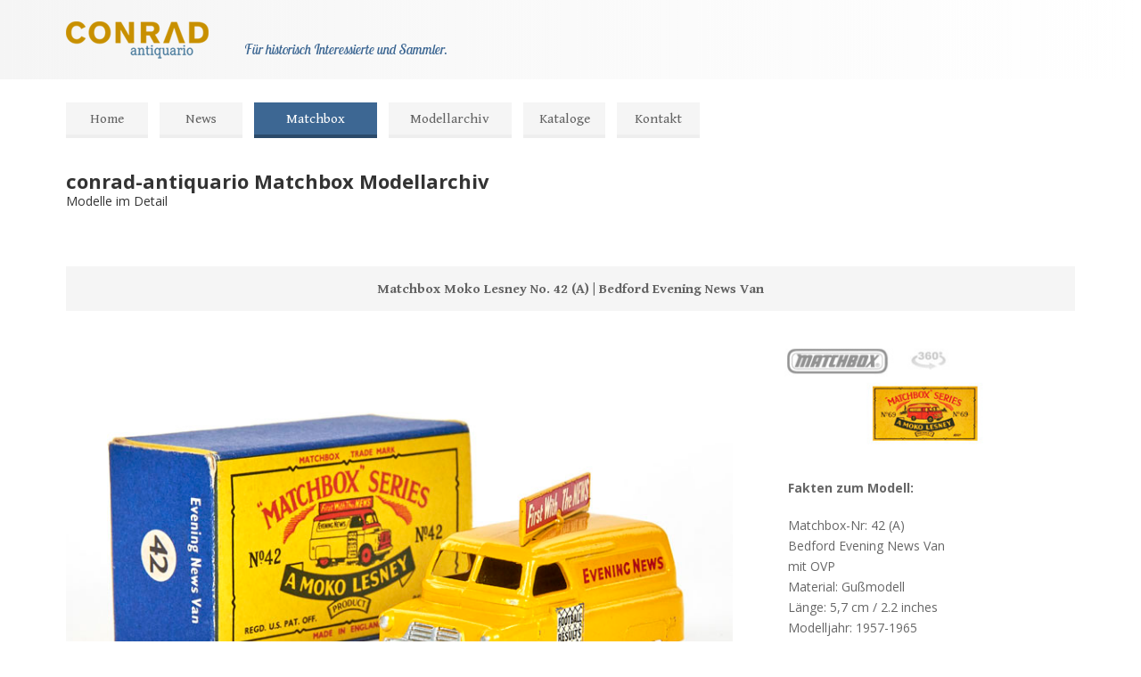

--- FILE ---
content_type: text/html; charset=UTF-8
request_url: http://conradantiquario.de/content/model/matchbox/matchbox-42-news.html
body_size: 2517
content:
<!DOCTYPE html>
<html lang="de">
    <head>
        <meta charset="utf-8">
        <link rel="shortcut icon" href="../../../favicon.ico">
        <title>Matchbox 42 Bedford Evening News Van</title>
        <meta name="description" content="conrad-antiquario Matchbox No. 42 Bedford Evening News Van. Matchbox Modellarchiv. Matchbox Model cars. Matchbox Verkehrsmodelle. Matchbox Modellautos. Matchbox die-cast metal models. Matchbox scale models. Matchbox Series. Matchbox Superfast. Matchbox King-Size. Matchbox by Lesney. Matchbox Moko Lesney. Matchbox Made in England.">
        <meta name="viewport" content="width=device-width, initial-scale=1.0">
        <link href="../../../css/zoom.min.css" rel="stylesheet" media="all">
        <link href="../../../css/threesixty.css" rel="stylesheet" media="all">
        <link href="../../../css/lightbox.css" rel="stylesheet" media="all">
        <script src="//ajax.googleapis.com/ajax/libs/jquery/2.1.0/jquery.min.js"></script>
        <script src="../../../js/lightbox.min.js"></script>
    </head>
    <body class="news" id="menu">
        <header role="banner" id="nomenu">
            <div class="inside">
                <div class="hgroup">
                    <div>
                        <figure><a href="../../../index.html"><img src="../../../img/logo/ca_logo_240.png" alt="conrad antiquario logo"></a></figure></div>
                </div>
                <div class="hclaim">
                    <p>Für historisch Interessierte und Sammler.</p> </div>
            </div>
        </header>
        <nav role="navigation" class="clear" id="nav">
            <ul id="navlist">
                <li class=""><a href="../../../index.html">Home</a></li>
                <li><a href="../../../news.html">News</a></li>
                <li class="active menupoint-long"><a href="">Matchbox</a>
                    <ul id="navlist3">
                        <li><a href="matchbox-modellarchiv.html" title="Matchbox Modellarchiv">Modellarchiv</a></li>
                        <li><a href="../../matchbox-katalogservice.html" title="Matchbox Katalogservice">Kataloge</a></li>
                    </ul></li>
                <li class="menupoint-long"><a href="../../../modellarchiv.html">Modellarchiv</a></li>
                <li class=""><a href="../../../katalogservice.html">Kataloge</a></li>
                <li class="kontakt"><a href="../../../kontakt.html">Kontakt</a></li>
            </ul>
            <div class="menubutton">
                <a href="#menu" class="shownavlist">Menü</a>
                <a href="#nomenu" class="hidenavlist">Menü</a>
            </div>
        </nav>
        <div class="wrap">
            <main role="main">
                <section id="content">
                    <header class="bottom2em grid12">
                        <h2>conrad-antiquario Matchbox Modellarchiv</h2>
                        <p>Modelle im Detail</p>
                    </header>
                    <article>
                        <h4 class="wiking-box grid12 clear">Matchbox Moko Lesney No. 42 (A) | Bedford Evening News Van</h4>
                    </article>
                    <div class="grid8 clear">
                        <figure class="img-zoom">
                            <a href="../../../img/model/matchbox/moko/42_news/42.jpg" data-lightbox="news" data-title="Matchbox 42 Bedford Evening News Van"> <img src="../../../img/model/matchbox/moko/42_news/42_thumb.jpg" alt="Matchbox 42 Bedford Evening News Van"> </a>
                        </figure>
                    </div>
                    <div class="grid3 img-hidden">
                        <figure class="wk-grafik img-zoom">
                            <img src="../../../img/model/matchbox/similar/moko_grafik.jpg" alt="">
                        </figure>
                    </div>
                    
                    <article class="grid4">
                        <div class="wk-description">
                            <h4>Fakten zum Modell:</h4>
                            <p>Matchbox-Nr: 42 (A)<br>
                                Bedford Evening News Van<br>
                                mit OVP<br>
                                Material: Gußmodell<br>
                                Länge: 5,7 cm / 2.2 inches<br>
                                Modelljahr: 1957-1965
                            </p>
                        </div>
                    </article>
                    <div class="grid2 top2em clear">
                        <figure class="img-zoom">
                            <a href="../../../img/model/matchbox/moko/42_news/42_01.jpg" data-lightbox="no-42" data-title="Matchbox 42 Bedford Evening News Van"> <img src="../../../img/model/matchbox/moko/42_news/42_01_thumb.jpg" alt="Matchbox 42 Bedford Evening News Van"> </a>
                            <figcaption>Modelldetails</figcaption></figure>
                    </div>
                    <div class="grid2 top2em">
                        <figure class="img-zoom">
                            <a href="../../../img/model/matchbox/moko/42_news/42_02.jpg" data-lightbox="no-42" data-title="Matchbox 42 Bedford Evening News Van"> <img src="../../../img/model/matchbox/moko/42_news/42_02_thumb.jpg" alt="Matchbox 42 Bedford Evening News Van"> </a>
                        </figure>
                    </div>
                    <div class="grid2 top2em">
                        <figure class="img-zoom">
                            <a href="../../../img/model/matchbox/moko/42_news/42_03.jpg" data-lightbox="no-42" data-title="Matchbox 42 Bedford Evening News Van"> <img src="../../../img/model/matchbox/moko/42_news/42_03_thumb.jpg" alt="Matchbox 42 Bedford Evening News Van"> </a>
                        </figure>
                    </div>
                    <div class="grid2 top2em">
                        <figure class="img-zoom">
                            <a href="../../../img/model/matchbox/moko/42_news/42_04.jpg" data-lightbox="no-42" data-title="Matchbox 42 Bedford Evening News Van"> <img src="../../../img/model/matchbox/moko/42_news/42_04_thumb.jpg" alt="Matchbox 42 Bedford Evening News Van"> </a>
                        </figure>
                    </div>
                    <div class="grid2 top2em">
                        <figure class="img-zoom">
                            <a href="../../../img/model/matchbox/moko/42_news/42_05.jpg" data-lightbox="no-42" data-title="Matchbox 42 Bedford Evening News Van"> <img src="../../../img/model/matchbox/moko/42_news/42_05_thumb.jpg" alt="Matchbox 42 Bedford Evening News Van"> </a>
                        </figure>
                    </div>
                    <div class="grid2 top2em">
                        <figure class="img-zoom">
                            <a href="../../../img/model/matchbox/moko/42_news/42_06.jpg" data-lightbox="no-42" data-title="Matchbox 42 Bedford Evening News Van"> <img src="../../../img/model/matchbox/moko/42_news/42_06_thumb.jpg" alt="Matchbox 42 Bedford Evening News Van"> </a>
                        </figure>
                    </div>
                    <div class="grid12 top2em bottom1em clear">
                        <div class="threesixty bedford">
                            <div class="spinner">
                                <span>0%</span>
                            </div>
                            <ol class="threesixty_images"></ol>
                        </div>
                    </div>
                    <article>
                        <h4 class="wiking-box grid12 clear">Matchbox Moko Lesney No. 42 (A) | Bedford Evening News Van | OVP</h4>
                    </article>
                    <div class="grid6 top1em bottom2em">
                        <figure class="img-zoom">
                            <a href="../../../img/model/matchbox/moko/42_news/42_07.jpg" data-lightbox="no-42-ovp" data-title="Matchbox 42 Bedford Evening News Van OVP"> <img src="../../../img/model/matchbox/moko/42_news/42_07_thumb.jpg" alt="Matchbox 42 Bedford Evening News Van OVP"> </a>
                        </figure>
                    </div>
                    <div class="grid6 top1em bottom2em">
                        <figure class="img-zoom">
                            <a href="../../../img/model/matchbox/moko/42_news/42_08.jpg" data-lightbox="no-42-ovp" data-title="Matchbox 42 Bedford Evening News Van OVP"> <img src="../../../img/model/matchbox/moko/42_news/42_08_thumb.jpg" alt="Matchbox 42 Bedford Evening News Van OVP"> </a>
                        </figure>
                    </div>
                    <article>
                        <h4 class="wiking-box grid12 clear">Weitere Modelle</h4>
                    </article>
                    <div class="grid3 top1em clear">
                        <figure class="img-zoom similar">
                            <a href="matchbox-14-ambulance.html"><img src="../../../img/model/matchbox/similar/14_ambulance_similar.jpg" alt="Matchbox 14 Daimler Ambulance"></a>
                            <figcaption class="similar">No. 14 Daimler Ambulance</figcaption></figure>
                    </div>
                    <div class="grid3 top1em">
                        <figure class="img-zoom similar">
                            <a href="matchbox-46-morris.html"><img src="../../../img/model/matchbox/similar/46_morris_similar.jpg" alt="Matchbox 46 Morris Minor 1000"></a>
                            <figcaption class="similar">No. 46 Morris Minor 1000</figcaption></figure>
                    </div>
                    <div class="grid3 top1em">
                        <figure class="img-zoom similar">
                            <a href="matchbox-53-ford.html"><img src="../../../img/model/matchbox/similar/53_ford_similar.jpg" alt="Matchbox 53 Ford Zodiac MK IV"></a>
                            <figcaption class="similar">No. 53 Ford Zodiac MK IV</figcaption></figure>
                    </div>
                    <div class="grid3 top1em bottom2em">
                        <figure class="img-zoom similar">
                            <a href="matchbox-40-coach.html"><img src="../../../img/model/matchbox/similar/matchbox_40_coach_similar.jpg" alt="Matchbox 40 Long Distance Coach"></a>
                            <figcaption class="similar">No. 40 Long Distance Coach</figcaption></figure>
                    </div>
                    <div class="button-weiter grid3 bottom2em clear">
                        <ul>
                            <li class=""><a href="matchbox-modellarchiv.html">zurück zur Modellübsicht&nbsp;&nbsp;&#9664;</a></li>
                        </ul>
                    </div>
                </section>
            </main>
        </div>
        <footer role="contentinfo" class="clear">
            <div class="inside">
                <div class="footercontent">
                    <small>&copy; <time datetime="2020">2020</time> conrad-antiquario | <a href="../../../impressum.html">Impressum & Datenschutz</a> | <a href="../../../kontakt.html">Kontakt</a> </small>
                    <address>
                        <small>conrad-antiquario | Breitenbachstr. 34-36 | 13509 Berlin | Germany </small>
                    </address>
                </div>
            </div>
        </footer>
        <!-- Piwik -->
<script type="text/javascript">
  var _paq = _paq || [];
  _paq.push(['trackPageView']);
  _paq.push(['enableLinkTracking']);
  (function() {
    var u="//piwik.conradantiquario.de/";
    _paq.push(['setTrackerUrl', u+'piwik.php']);
    _paq.push(['setSiteId', 1]);
    var d=document, g=d.createElement('script'), s=d.getElementsByTagName('script')[0];
    g.type='text/javascript'; g.async=true; g.defer=true; g.src=u+'piwik.js'; s.parentNode.insertBefore(g,s);
  })();
</script>
<noscript><p><img src="//piwik.conradantiquario.de/piwik.php?idsite=1" style="border:0;" alt="" /></p></noscript>
<!-- End Piwik Code -->
        <script type="text/javascript" src="../../../js/jquery.elevateZoom-3.0.8.min.js"></script>
        <script src="../../../js/threesixty.min.js"></script>
        <script type="text/javascript">
            window.onload = init;
            var bedford;
            function init() {
                bedford = $('.bedford').ThreeSixty({
                    totalFrames: 72,
                    endFrame: 24,
                    currentFrame: 1,
                    imgList: '.threesixty_images',
                    progress: '.spinner',
                    imagePath: '../../../img/model/matchbox/moko/42_news/360/',
                    filePrefix: '',
                    ext: '.jpg',
                    height: 686,
                    width: 1180,
                    navigation: true,
                    responsive: true
                });
            }
        </script>
    </body>
</html>


--- FILE ---
content_type: text/css
request_url: http://conradantiquario.de/css/threesixty.css
body_size: 599
content:
.threesixty {
    position: relative;
    overflow: hidden;
    margin: 0 auto;
}
.threesixty .threesixty_images {
    display: none;
    list-style: none;
    margin: 0;
    padding: 0;
}
.threesixty .threesixty_images img {
    position: absolute;
    top: 0;
    width: 100%;
    height: auto;
}
.threesixty .threesixty_images img.previous-image {
    visibility: hidden;

}
.threesixty .threesixty_images img.current-image {
    visibility: visible;

}
.threesixty .spinner {
    width: 60px;
    display: block;
    margin: 0 auto;
    height: 30px;
    background: #333;
    background: rgba(0, 0, 0, 0.7);
    -webkit-border-radius: 5px;
    -moz-border-radius: 5px;
    border-radius: 5px;
}
.threesixty .spinner span {
    font-family: Arial, "MS Trebuchet", sans-serif;
    font-size: 12px;
    font-weight: bolder;
    color: #FFF;
    text-align: center;
    line-height: 30px;
    display: block;
}
.threesixty .nav_bar {
    position: absolute;
    bottom: 10px;
    left: 10px;
    z-index: 11;
}
.threesixty .nav_bar a {
    display: block;
    width: 32px;
    height: 32px;
    float: left;
    background: url(../img/wiking/360degree/sprites.png) no-repeat;
    text-indent: -99999px;
}
.threesixty .nav_bar a.nav_bar_play {
    background-position: 0 0 !important;
}
.threesixty .nav_bar a.nav_bar_previous {
    background-position: 0 -73px !important;
}
.threesixty .nav_bar a.nav_bar_stop {
    background-position: 0 -37px !important;
}
.threesixty .nav_bar a.nav_bar_next {
    background-position: 0 -104px !important;
}
/* html */
.threesixty:-webkit-full-screen {
    background: #ffffff;
    width: 100%;
    height: 100%;
    margin-top: 0;
    padding-top: 200px;
}
.threesixty:-moz-full-screen {
    background: #ffffff;
    width: 100%;
    height: 100%;
    margin-top: 0;
    padding-top: 200px;
}
